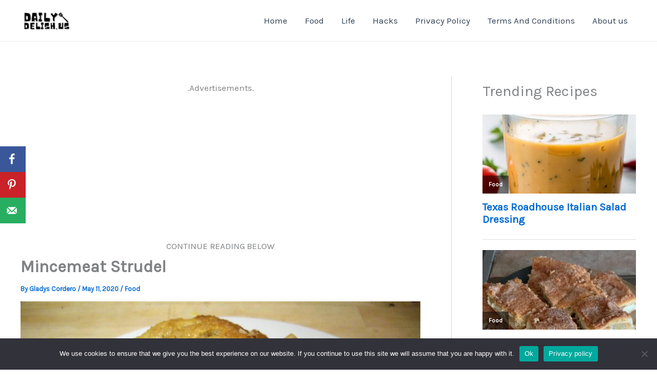

--- FILE ---
content_type: text/html; charset=utf-8
request_url: https://www.google.com/recaptcha/api2/aframe
body_size: 266
content:
<!DOCTYPE HTML><html><head><meta http-equiv="content-type" content="text/html; charset=UTF-8"></head><body><script nonce="dDWHn2c5bWnOpDsBzpdL1A">/** Anti-fraud and anti-abuse applications only. See google.com/recaptcha */ try{var clients={'sodar':'https://pagead2.googlesyndication.com/pagead/sodar?'};window.addEventListener("message",function(a){try{if(a.source===window.parent){var b=JSON.parse(a.data);var c=clients[b['id']];if(c){var d=document.createElement('img');d.src=c+b['params']+'&rc='+(localStorage.getItem("rc::a")?sessionStorage.getItem("rc::b"):"");window.document.body.appendChild(d);sessionStorage.setItem("rc::e",parseInt(sessionStorage.getItem("rc::e")||0)+1);localStorage.setItem("rc::h",'1768478540229');}}}catch(b){}});window.parent.postMessage("_grecaptcha_ready", "*");}catch(b){}</script></body></html>